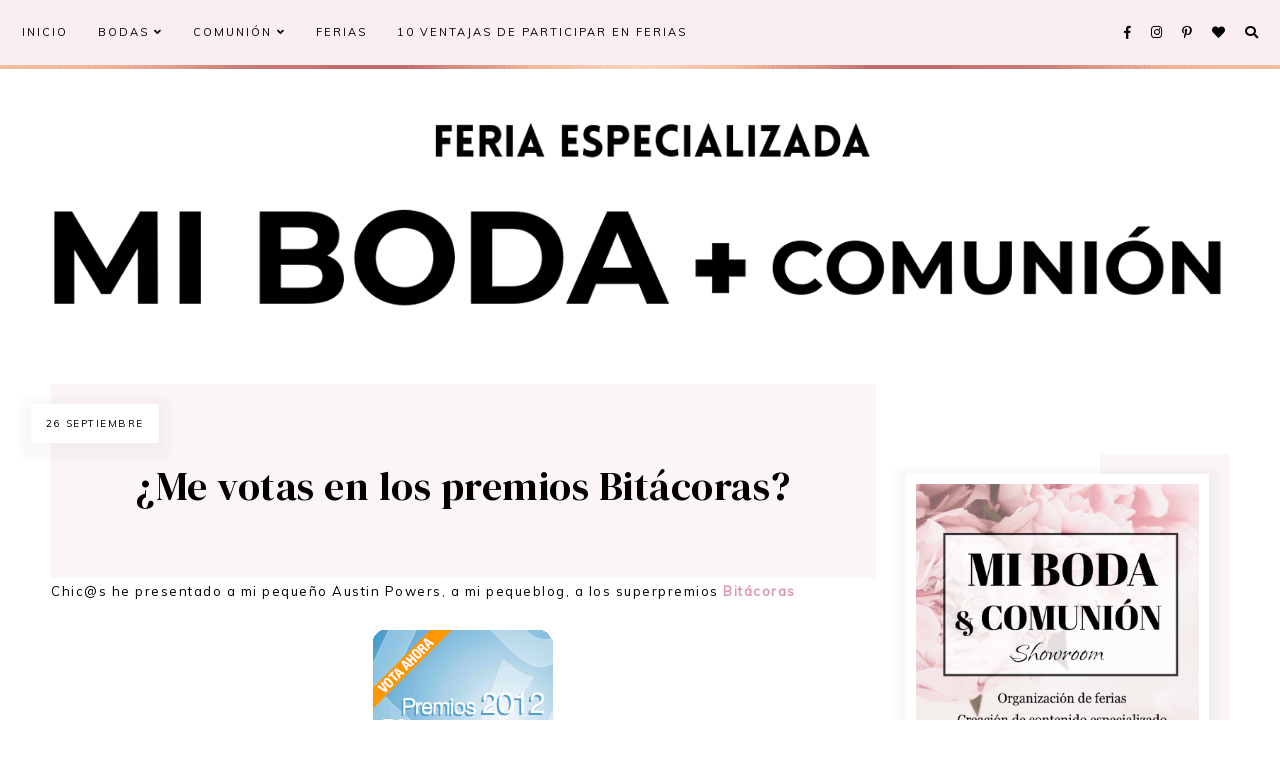

--- FILE ---
content_type: text/html; charset=UTF-8
request_url: https://www.mibodaycomunion.com/b/stats?style=BLACK_TRANSPARENT&timeRange=ALL_TIME&token=APq4FmBDT7retB-DHTNWSTqpSAM8TEIODtSaE6x4Nfjoi7kgxJWgNTs3NcCHWOiGdP4y2uVRYVQZzAaGY7Q3fDsehE0oRNaJCQ
body_size: -65
content:
{"total":3182215,"sparklineOptions":{"backgroundColor":{"fillOpacity":0.1,"fill":"#000000"},"series":[{"areaOpacity":0.3,"color":"#202020"}]},"sparklineData":[[0,31],[1,18],[2,17],[3,24],[4,42],[5,64],[6,27],[7,35],[8,37],[9,28],[10,27],[11,27],[12,27],[13,35],[14,47],[15,36],[16,35],[17,25],[18,17],[19,27],[20,63],[21,97],[22,32],[23,27],[24,54],[25,27],[26,55],[27,28],[28,65],[29,16]],"nextTickMs":3600000}

--- FILE ---
content_type: text/javascript; charset=UTF-8
request_url: https://www.mibodaycomunion.com/feeds/posts/summary/-/sliderpost?published&alt=json-in-script&callback=postsslider
body_size: 3298
content:
// API callback
postsslider({"version":"1.0","encoding":"UTF-8","feed":{"xmlns":"http://www.w3.org/2005/Atom","xmlns$openSearch":"http://a9.com/-/spec/opensearchrss/1.0/","xmlns$blogger":"http://schemas.google.com/blogger/2008","xmlns$georss":"http://www.georss.org/georss","xmlns$gd":"http://schemas.google.com/g/2005","xmlns$thr":"http://purl.org/syndication/thread/1.0","id":{"$t":"tag:blogger.com,1999:blog-5002551971477300287"},"updated":{"$t":"2026-01-02T03:49:12.517+01:00"},"category":[{"term":"sorteos finalizados"},{"term":"Mi Boda Rocks Experience"},{"term":"empresas molonas"},{"term":"novias"},{"term":"mi boda y comunion"},{"term":"feria de bodas"},{"term":"feria de comuniones"},{"term":"detalles diferentes"},{"term":"Inspiracion"},{"term":"showroom"},{"term":"editorial"},{"term":"opinion"},{"term":"bodas"},{"term":"sorteo especial"},{"term":"eventos"},{"term":"portada"},{"term":"vestidos de novia"},{"term":"desfiles"},{"term":"bodas originales"},{"term":"decoracion"},{"term":"MBR Experience"},{"term":"Mi Boda Rocks Experience Barcelona"},{"term":"barcelona bridal week"},{"term":"Ganadoras"},{"term":"mi boda rocks"},{"term":"blog de bodas"},{"term":"bodas reales"},{"term":"lunas de miel"},{"term":"fotografos"},{"term":"mi boda rocks experience madrid 2016"},{"term":"rosa clara"},{"term":"tendencias"},{"term":"editorial nupcial"},{"term":"lifestyle"},{"term":"mi boda rocks experience madrid 2014"},{"term":"Mi Boda Rocks Experience Valencia"},{"term":"Mi boda gratis presenta a"},{"term":"joyeria"},{"term":"mi boda rocks experience valencia 2016"},{"term":"novios"},{"term":"tartas de boda"},{"term":"MBRE"},{"term":"barcelona bridal week 2019"},{"term":"eventos mi boda rocks experience barcelona 2015"},{"term":"feria mi boda y comunion valencia"},{"term":"fotografia"},{"term":"ganadora"},{"term":"mi boda rocks experience madrid 2015"},{"term":"reunion de bloggers"},{"term":"Mi Boda Rocks Experience Oviedo"},{"term":"barcelona bridal week 2017"},{"term":"espacios boda"},{"term":"eventos mi boda rocks experience valencia 2015"},{"term":"feria mi boda y comunion madrid"},{"term":"joyeria suarez"},{"term":"tendencias bodas"},{"term":"DIY"},{"term":"En los medios"},{"term":"Mi Boda Rocks Experience Madrid"},{"term":"comuniones reales"},{"term":"editorial comunion"},{"term":"feria de bodas madrid"},{"term":"feria mi boda y comunion galicia"},{"term":"feria mi boda y comunion sevilla"},{"term":"guia despedida soltera londres"},{"term":"guias"},{"term":"luna de miel"},{"term":"mi boda rocks experience valencia 2017"},{"term":"novia"},{"term":"pronovias"},{"term":"ramos de novia"},{"term":"showroom bodas y comunion"},{"term":"showroom nupcial"},{"term":"sorteo finalizado"},{"term":"sorteos"},{"term":"Canciones para una boda"},{"term":"Protocolo"},{"term":"alojamientos molones"},{"term":"empresas recomendadas"},{"term":"especial wedding planners"},{"term":"feria bodas asturias 2025"},{"term":"feria bodas galicia 2023"},{"term":"feria comunion asturias 2025"},{"term":"feria de comuniones madrid"},{"term":"feria mi boda y comunion"},{"term":"invitaciones de boda"},{"term":"mi boda rocks experience 2018"},{"term":"mi boda rocks experience asturias 2017"},{"term":"mi boda rocks experience barcelona 2016"},{"term":"mi boda rocks experience madrid 2017"},{"term":"mi boda rocks experience madrid septiembre 2017"},{"term":"regalos boda"},{"term":"sorteos activos"},{"term":"talleres gratis"},{"term":"talleres para novios"},{"term":"vertize gala"},{"term":"viajar"},{"term":"wedding planner"},{"term":"yolancris"},{"term":"FERIA MI BODA Y COMUNION MADRID 2025"},{"term":"MBRE Valencia 2016"},{"term":"Reuniones de Novias"},{"term":"anillos de compromiso"},{"term":"asturias"},{"term":"atelier couture 2019"},{"term":"barcelona bridal fashion week"},{"term":"bebas closet"},{"term":"bodas asturias"},{"term":"bodas diferentes"},{"term":"cena de navidad Mi Boda Rocks"},{"term":"complementos de novia"},{"term":"comunion"},{"term":"despedida de soltera"},{"term":"detalle diferentes"},{"term":"diy show"},{"term":"elie saab"},{"term":"eventos mi boda rocks experience madrid 2015"},{"term":"feria bodas"},{"term":"feria bodas asturias 2024"},{"term":"feria bodas coruña 2024"},{"term":"feria bodas coruña 2025"},{"term":"feria comunion"},{"term":"feria comunion asturias 2024"},{"term":"feria comunion galicia 2025"},{"term":"feria galicia comuniones"},{"term":"feria mi boda y comunion 2024"},{"term":"feria mi boda y comunion asturias"},{"term":"feria mi boda y comunion galicia 2023"},{"term":"feria mi boda y comunion madrid 2024"},{"term":"feria mi boda y comunion zaragoza"},{"term":"feria mi boda y comunión Asturias 2023"},{"term":"galicia"},{"term":"guia tipos de telas de vestidos de novia"},{"term":"mi boda rocks experience 2015"},{"term":"mi boda rocks experience 2019"},{"term":"mi boda rocks experience asturias"},{"term":"mi boda rocks experience asturias 2016"},{"term":"mi boda rocks experience galicia"},{"term":"mi boda rocks experience galicia 2019"},{"term":"mi boda rocks experience sevilla 2016"},{"term":"mi boda rocks magazine"},{"term":"moda invitadas"},{"term":"new york bridal week"},{"term":"niños"},{"term":"pendientes de novia"},{"term":"perfume de boda"},{"term":"regalos originales"},{"term":"revista mi boda rocks"},{"term":"shooting"},{"term":"sophie et voila"},{"term":"sorteo"},{"term":"taller"},{"term":"valmont barcelona bridal week"},{"term":"vestidos de novia baratos"},{"term":"vestidos de novia low cost"},{"term":"viktor \u0026 rolf"},{"term":"wedding planners"},{"term":"#inbloom #pronoviasfashionshow #atelierpronovias2019"},{"term":"#tubodatous"},{"term":"Cartier"},{"term":"FERIA BODAS MADRID 2025"},{"term":"FERIA COMUNIONES MADRID 2025"},{"term":"FERIA HOTEL NH EUROBUILDING 2025"},{"term":"Feria bodas Asturias 2023"},{"term":"Feria de bodas Asturias 2023"},{"term":"Fujifilm"},{"term":"LA COMUNION DE NOA MAGAZINE"},{"term":"MBRE Valencia 2019"},{"term":"Mi boda"},{"term":"Tous"},{"term":"afternoon tea bus"},{"term":"analilen"},{"term":"animalesque"},{"term":"atelier couture"},{"term":"bastidor porta alianzas"},{"term":"beachcomer"},{"term":"belief awards"},{"term":"belleza"},{"term":"blog mama de noa"},{"term":"boda cosmica"},{"term":"boda de otoño"},{"term":"bodamas"},{"term":"bodas 2019"},{"term":"bodas 2020"},{"term":"bodas 2022"},{"term":"bodas 2023"},{"term":"bodas de papel"},{"term":"bodas guipuzcoa"},{"term":"bodas madrid"},{"term":"bodas pamplona"},{"term":"bodas valencia"},{"term":"bodas."},{"term":"bolso de novia"},{"term":"borough market"},{"term":"brunch navidad origami forest"},{"term":"burguer \u0026 lobster"},{"term":"caja de luz"},{"term":"caja regalo para novias"},{"term":"color del año"},{"term":"coquette boda"},{"term":"coquette bridal"},{"term":"cristina pascual"},{"term":"cuba"},{"term":"curso organizacion boda"},{"term":"dark natural"},{"term":"david christian"},{"term":"decora tu boda con macrame"},{"term":"desfile"},{"term":"disneyland paris"},{"term":"diy boda"},{"term":"elopement wedding"},{"term":"especial pasarelas nupciales 2015"},{"term":"feng shui"},{"term":"feria bodas galicia 2024"},{"term":"feria bodas galicia 2025"},{"term":"feria bodas madrid 2024"},{"term":"feria bodas y comunion coruña"},{"term":"feria bodas y comunion gijon"},{"term":"feria comunion galicia 2024"},{"term":"feria comunion madrid 2024"},{"term":"feria comuniones"},{"term":"feria comuniones galicia 2023"},{"term":"feria de bodas españa mi boda y comunion"},{"term":"feria galicia bodas"},{"term":"feria mi boda y comunion asturias 2025"},{"term":"fericci"},{"term":"fernando claro"},{"term":"fiesta"},{"term":"fundacion pequeño deseo"},{"term":"ganadores mi boda rocks experience asturias"},{"term":"gijon"},{"term":"glamping weddings"},{"term":"greene king"},{"term":"guia"},{"term":"guia anillo compromiso"},{"term":"guia de empresas molonas para organizar tu boda"},{"term":"guia de telas"},{"term":"guia diamantes"},{"term":"guia para escoger el diamante ideal"},{"term":"guia tipos de traje de novio chaqué smoking semilevita"},{"term":"hemos probado"},{"term":"hortensia maeso"},{"term":"hotel juan carlos i barcelona"},{"term":"hotel le mauricia"},{"term":"hotel nh eurobuilding"},{"term":"hotel royal hideaway santi petri"},{"term":"hoteles"},{"term":"iberostar"},{"term":"ideas para sorprender"},{"term":"imprify"},{"term":"instax day fujifilm"},{"term":"isabel sanchis"},{"term":"jordi dalmau"},{"term":"joyas compromiso suarez 2016"},{"term":"joyas de boda"},{"term":"la suite 64"},{"term":"laliblue"},{"term":"larca"},{"term":"lenceria nupcial"},{"term":"lightbox"},{"term":"lorenzo caprile"},{"term":"macrame"},{"term":"macrame wedding"},{"term":"majörelle"},{"term":"manualidad boda"},{"term":"maquillaje"},{"term":"marcela mansergas"},{"term":"marchesa"},{"term":"marco\u0026maria"},{"term":"marsala"},{"term":"mi boda rocks edicion coleccionista"},{"term":"mi boda rocks especial años 60"},{"term":"mi boda rocks experience 2017 valencia"},{"term":"mi boda rocks experience barcelona octubre 2016"},{"term":"mi boda rocks experience madrid 2019"},{"term":"mi boda rocks experience madrid 2020"},{"term":"mi boda rocks experience madrid marzo 2017"},{"term":"mi boda rocks experience otoño 2017"},{"term":"mi boda rocks experience sevilla 2018"},{"term":"mi boda rocks experience sevilla 2019"},{"term":"mi boda rocks experience valencia 2015"},{"term":"mi boda rocks experience valencia 2019"},{"term":"mi boda rocks experience valencia 2020"},{"term":"mi boda rocks experience zaragoza 2020"},{"term":"mirror glaze"},{"term":"moda masculina"},{"term":"moda nupcial"},{"term":"mousse cake"},{"term":"my wedding planner academy"},{"term":"navidad 2016"},{"term":"nh collection finisterre"},{"term":"nh gijon"},{"term":"nihil obstat"},{"term":"novia madrid"},{"term":"novias con pantalon"},{"term":"novios diferentes"},{"term":"otaduy"},{"term":"padrino"},{"term":"pantone"},{"term":"pasarela costura españa"},{"term":"peggy porschen"},{"term":"peinados de novia"},{"term":"peluqueria"},{"term":"perfume"},{"term":"polabox"},{"term":"pronovias 2019"},{"term":"rafael urquizar"},{"term":"ramo de novia con macrame"},{"term":"regalos comunion"},{"term":"regalos solidarios"},{"term":"reloj compromiso"},{"term":"repostería"},{"term":"revista gratis"},{"term":"rosa clara 2017"},{"term":"rosa clara 2018"},{"term":"rosa clara 2019"},{"term":"rose quartz \u0026 serenity"},{"term":"santos costura"},{"term":"sesion preboda"},{"term":"sic sevilla handcraft \u0026 fashion"},{"term":"sillas bonitas"},{"term":"sobre mi"},{"term":"solidaridad"},{"term":"sorteos boda"},{"term":"st.patrick studio"},{"term":"talleres mi boda rocks experience madrid 2019"},{"term":"tocados"},{"term":"trajes cortejo economicos"},{"term":"velvet chocolate"},{"term":"vestido novia lencero"},{"term":"vestidos comunion"},{"term":"vestidos de arras"},{"term":"vestidos de arras baratos para niños"},{"term":"vestidos de novia diferentes"},{"term":"vestidos novia"},{"term":"video documental boda"},{"term":"wedding box"},{"term":"wild christmas"},{"term":"yolancris 2018"},{"term":"youtube"}],"title":{"type":"text","$t":"Feria Mi Boda + Comunión "},"subtitle":{"type":"html","$t":"Feria Mi Boda + Comunión es el evento perfecto para organizar tu celebración más especial"},"link":[{"rel":"http://schemas.google.com/g/2005#feed","type":"application/atom+xml","href":"https:\/\/www.mibodaycomunion.com\/feeds\/posts\/summary"},{"rel":"self","type":"application/atom+xml","href":"https:\/\/www.blogger.com\/feeds\/5002551971477300287\/posts\/summary\/-\/sliderpost?alt=json-in-script"},{"rel":"alternate","type":"text/html","href":"https:\/\/www.mibodaycomunion.com\/search\/label\/sliderpost"},{"rel":"hub","href":"http://pubsubhubbub.appspot.com/"}],"author":[{"name":{"$t":"Sonia JJimenez"},"uri":{"$t":"http:\/\/www.blogger.com\/profile\/13906388635720843558"},"email":{"$t":"noreply@blogger.com"},"gd$image":{"rel":"http://schemas.google.com/g/2005#thumbnail","width":"32","height":"32","src":"\/\/blogger.googleusercontent.com\/img\/b\/R29vZ2xl\/AVvXsEgkE-nRFTr1nXKTNsZuU6xxVnNDjUnP1NLCMaeTilKgFWOqdWZU8RxvBLGheRacplZGzpJUs9HTcyv2UucVZJEOxkAdaWo85pikMF_jT8xMexiXopWMK1mpcg0RgMQmJAuVNUNtf4AyDBN-PrVhd5hX0YYvKU1Deoy2AAwrbBTGa21g-g\/s220\/ANUNCIO%20INSTAGRAM%202.png"}}],"generator":{"version":"7.00","uri":"http://www.blogger.com","$t":"Blogger"},"openSearch$totalResults":{"$t":"0"},"openSearch$startIndex":{"$t":"1"},"openSearch$itemsPerPage":{"$t":"25"}}});